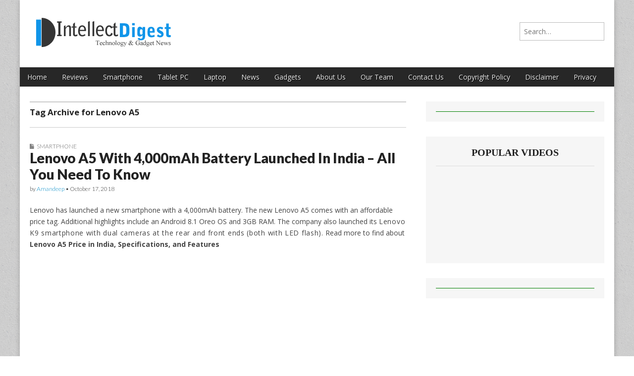

--- FILE ---
content_type: text/html; charset=UTF-8
request_url: https://www.intellectdigest.in/tag/lenovo-a5/
body_size: 13796
content:
<!DOCTYPE html>
<!--[if lt IE 7]><html class="no-js lt-ie9 lt-ie8 lt-ie7" lang="en-US"><![endif]-->
<!--[if IE 7]><html class="no-js lt-ie9 lt-ie8" lang="en-US"><![endif]-->
<!--[if IE 8]><html class="no-js lt-ie9" lang="en-US"><![endif]-->
<!--[if gt IE 8]><!--><html class="no-js" lang="en-US"><!--<![endif]-->
<head><meta charset="UTF-8" /><script>if(navigator.userAgent.match(/MSIE|Internet Explorer/i)||navigator.userAgent.match(/Trident\/7\..*?rv:11/i)){var href=document.location.href;if(!href.match(/[?&]nowprocket/)){if(href.indexOf("?")==-1){if(href.indexOf("#")==-1){document.location.href=href+"?nowprocket=1"}else{document.location.href=href.replace("#","?nowprocket=1#")}}else{if(href.indexOf("#")==-1){document.location.href=href+"&nowprocket=1"}else{document.location.href=href.replace("#","&nowprocket=1#")}}}}</script><script>(()=>{class RocketLazyLoadScripts{constructor(){this.v="1.2.6",this.triggerEvents=["keydown","mousedown","mousemove","touchmove","touchstart","touchend","wheel"],this.userEventHandler=this.t.bind(this),this.touchStartHandler=this.i.bind(this),this.touchMoveHandler=this.o.bind(this),this.touchEndHandler=this.h.bind(this),this.clickHandler=this.u.bind(this),this.interceptedClicks=[],this.interceptedClickListeners=[],this.l(this),window.addEventListener("pageshow",(t=>{this.persisted=t.persisted,this.everythingLoaded&&this.m()})),this.CSPIssue=sessionStorage.getItem("rocketCSPIssue"),document.addEventListener("securitypolicyviolation",(t=>{this.CSPIssue||"script-src-elem"!==t.violatedDirective||"data"!==t.blockedURI||(this.CSPIssue=!0,sessionStorage.setItem("rocketCSPIssue",!0))})),document.addEventListener("DOMContentLoaded",(()=>{this.k()})),this.delayedScripts={normal:[],async:[],defer:[]},this.trash=[],this.allJQueries=[]}p(t){document.hidden?t.t():(this.triggerEvents.forEach((e=>window.addEventListener(e,t.userEventHandler,{passive:!0}))),window.addEventListener("touchstart",t.touchStartHandler,{passive:!0}),window.addEventListener("mousedown",t.touchStartHandler),document.addEventListener("visibilitychange",t.userEventHandler))}_(){this.triggerEvents.forEach((t=>window.removeEventListener(t,this.userEventHandler,{passive:!0}))),document.removeEventListener("visibilitychange",this.userEventHandler)}i(t){"HTML"!==t.target.tagName&&(window.addEventListener("touchend",this.touchEndHandler),window.addEventListener("mouseup",this.touchEndHandler),window.addEventListener("touchmove",this.touchMoveHandler,{passive:!0}),window.addEventListener("mousemove",this.touchMoveHandler),t.target.addEventListener("click",this.clickHandler),this.L(t.target,!0),this.S(t.target,"onclick","rocket-onclick"),this.C())}o(t){window.removeEventListener("touchend",this.touchEndHandler),window.removeEventListener("mouseup",this.touchEndHandler),window.removeEventListener("touchmove",this.touchMoveHandler,{passive:!0}),window.removeEventListener("mousemove",this.touchMoveHandler),t.target.removeEventListener("click",this.clickHandler),this.L(t.target,!1),this.S(t.target,"rocket-onclick","onclick"),this.M()}h(){window.removeEventListener("touchend",this.touchEndHandler),window.removeEventListener("mouseup",this.touchEndHandler),window.removeEventListener("touchmove",this.touchMoveHandler,{passive:!0}),window.removeEventListener("mousemove",this.touchMoveHandler)}u(t){t.target.removeEventListener("click",this.clickHandler),this.L(t.target,!1),this.S(t.target,"rocket-onclick","onclick"),this.interceptedClicks.push(t),t.preventDefault(),t.stopPropagation(),t.stopImmediatePropagation(),this.M()}O(){window.removeEventListener("touchstart",this.touchStartHandler,{passive:!0}),window.removeEventListener("mousedown",this.touchStartHandler),this.interceptedClicks.forEach((t=>{t.target.dispatchEvent(new MouseEvent("click",{view:t.view,bubbles:!0,cancelable:!0}))}))}l(t){EventTarget.prototype.addEventListenerWPRocketBase=EventTarget.prototype.addEventListener,EventTarget.prototype.addEventListener=function(e,i,o){"click"!==e||t.windowLoaded||i===t.clickHandler||t.interceptedClickListeners.push({target:this,func:i,options:o}),(this||window).addEventListenerWPRocketBase(e,i,o)}}L(t,e){this.interceptedClickListeners.forEach((i=>{i.target===t&&(e?t.removeEventListener("click",i.func,i.options):t.addEventListener("click",i.func,i.options))})),t.parentNode!==document.documentElement&&this.L(t.parentNode,e)}D(){return new Promise((t=>{this.P?this.M=t:t()}))}C(){this.P=!0}M(){this.P=!1}S(t,e,i){t.hasAttribute&&t.hasAttribute(e)&&(event.target.setAttribute(i,event.target.getAttribute(e)),event.target.removeAttribute(e))}t(){this._(this),"loading"===document.readyState?document.addEventListener("DOMContentLoaded",this.R.bind(this)):this.R()}k(){let t=[];document.querySelectorAll("script[type=rocketlazyloadscript][data-rocket-src]").forEach((e=>{let i=e.getAttribute("data-rocket-src");if(i&&!i.startsWith("data:")){0===i.indexOf("//")&&(i=location.protocol+i);try{const o=new URL(i).origin;o!==location.origin&&t.push({src:o,crossOrigin:e.crossOrigin||"module"===e.getAttribute("data-rocket-type")})}catch(t){}}})),t=[...new Map(t.map((t=>[JSON.stringify(t),t]))).values()],this.T(t,"preconnect")}async R(){this.lastBreath=Date.now(),this.j(this),this.F(this),this.I(),this.W(),this.q(),await this.A(this.delayedScripts.normal),await this.A(this.delayedScripts.defer),await this.A(this.delayedScripts.async);try{await this.U(),await this.H(this),await this.J()}catch(t){console.error(t)}window.dispatchEvent(new Event("rocket-allScriptsLoaded")),this.everythingLoaded=!0,this.D().then((()=>{this.O()})),this.N()}W(){document.querySelectorAll("script[type=rocketlazyloadscript]").forEach((t=>{t.hasAttribute("data-rocket-src")?t.hasAttribute("async")&&!1!==t.async?this.delayedScripts.async.push(t):t.hasAttribute("defer")&&!1!==t.defer||"module"===t.getAttribute("data-rocket-type")?this.delayedScripts.defer.push(t):this.delayedScripts.normal.push(t):this.delayedScripts.normal.push(t)}))}async B(t){if(await this.G(),!0!==t.noModule||!("noModule"in HTMLScriptElement.prototype))return new Promise((e=>{let i;function o(){(i||t).setAttribute("data-rocket-status","executed"),e()}try{if(navigator.userAgent.indexOf("Firefox/")>0||""===navigator.vendor||this.CSPIssue)i=document.createElement("script"),[...t.attributes].forEach((t=>{let e=t.nodeName;"type"!==e&&("data-rocket-type"===e&&(e="type"),"data-rocket-src"===e&&(e="src"),i.setAttribute(e,t.nodeValue))})),t.text&&(i.text=t.text),i.hasAttribute("src")?(i.addEventListener("load",o),i.addEventListener("error",(function(){i.setAttribute("data-rocket-status","failed-network"),e()})),setTimeout((()=>{i.isConnected||e()}),1)):(i.text=t.text,o()),t.parentNode.replaceChild(i,t);else{const i=t.getAttribute("data-rocket-type"),s=t.getAttribute("data-rocket-src");i?(t.type=i,t.removeAttribute("data-rocket-type")):t.removeAttribute("type"),t.addEventListener("load",o),t.addEventListener("error",(i=>{this.CSPIssue&&i.target.src.startsWith("data:")?(console.log("WPRocket: data-uri blocked by CSP -> fallback"),t.removeAttribute("src"),this.B(t).then(e)):(t.setAttribute("data-rocket-status","failed-network"),e())})),s?(t.removeAttribute("data-rocket-src"),t.src=s):t.src="data:text/javascript;base64,"+window.btoa(unescape(encodeURIComponent(t.text)))}}catch(i){t.setAttribute("data-rocket-status","failed-transform"),e()}}));t.setAttribute("data-rocket-status","skipped")}async A(t){const e=t.shift();return e&&e.isConnected?(await this.B(e),this.A(t)):Promise.resolve()}q(){this.T([...this.delayedScripts.normal,...this.delayedScripts.defer,...this.delayedScripts.async],"preload")}T(t,e){var i=document.createDocumentFragment();t.forEach((t=>{const o=t.getAttribute&&t.getAttribute("data-rocket-src")||t.src;if(o&&!o.startsWith("data:")){const s=document.createElement("link");s.href=o,s.rel=e,"preconnect"!==e&&(s.as="script"),t.getAttribute&&"module"===t.getAttribute("data-rocket-type")&&(s.crossOrigin=!0),t.crossOrigin&&(s.crossOrigin=t.crossOrigin),t.integrity&&(s.integrity=t.integrity),i.appendChild(s),this.trash.push(s)}})),document.head.appendChild(i)}j(t){let e={};function i(i,o){return e[o].eventsToRewrite.indexOf(i)>=0&&!t.everythingLoaded?"rocket-"+i:i}function o(t,o){!function(t){e[t]||(e[t]={originalFunctions:{add:t.addEventListener,remove:t.removeEventListener},eventsToRewrite:[]},t.addEventListener=function(){arguments[0]=i(arguments[0],t),e[t].originalFunctions.add.apply(t,arguments)},t.removeEventListener=function(){arguments[0]=i(arguments[0],t),e[t].originalFunctions.remove.apply(t,arguments)})}(t),e[t].eventsToRewrite.push(o)}function s(e,i){let o=e[i];e[i]=null,Object.defineProperty(e,i,{get:()=>o||function(){},set(s){t.everythingLoaded?o=s:e["rocket"+i]=o=s}})}o(document,"DOMContentLoaded"),o(window,"DOMContentLoaded"),o(window,"load"),o(window,"pageshow"),o(document,"readystatechange"),s(document,"onreadystatechange"),s(window,"onload"),s(window,"onpageshow");try{Object.defineProperty(document,"readyState",{get:()=>t.rocketReadyState,set(e){t.rocketReadyState=e},configurable:!0}),document.readyState="loading"}catch(t){console.log("WPRocket DJE readyState conflict, bypassing")}}F(t){let e;function i(e){return t.everythingLoaded?e:e.split(" ").map((t=>"load"===t||0===t.indexOf("load.")?"rocket-jquery-load":t)).join(" ")}function o(o){function s(t){const e=o.fn[t];o.fn[t]=o.fn.init.prototype[t]=function(){return this[0]===window&&("string"==typeof arguments[0]||arguments[0]instanceof String?arguments[0]=i(arguments[0]):"object"==typeof arguments[0]&&Object.keys(arguments[0]).forEach((t=>{const e=arguments[0][t];delete arguments[0][t],arguments[0][i(t)]=e}))),e.apply(this,arguments),this}}o&&o.fn&&!t.allJQueries.includes(o)&&(o.fn.ready=o.fn.init.prototype.ready=function(e){return t.domReadyFired?e.bind(document)(o):document.addEventListener("rocket-DOMContentLoaded",(()=>e.bind(document)(o))),o([])},s("on"),s("one"),t.allJQueries.push(o)),e=o}o(window.jQuery),Object.defineProperty(window,"jQuery",{get:()=>e,set(t){o(t)}})}async H(t){const e=document.querySelector("script[data-webpack]");e&&(await async function(){return new Promise((t=>{e.addEventListener("load",t),e.addEventListener("error",t)}))}(),await t.K(),await t.H(t))}async U(){this.domReadyFired=!0;try{document.readyState="interactive"}catch(t){}await this.G(),document.dispatchEvent(new Event("rocket-readystatechange")),await this.G(),document.rocketonreadystatechange&&document.rocketonreadystatechange(),await this.G(),document.dispatchEvent(new Event("rocket-DOMContentLoaded")),await this.G(),window.dispatchEvent(new Event("rocket-DOMContentLoaded"))}async J(){try{document.readyState="complete"}catch(t){}await this.G(),document.dispatchEvent(new Event("rocket-readystatechange")),await this.G(),document.rocketonreadystatechange&&document.rocketonreadystatechange(),await this.G(),window.dispatchEvent(new Event("rocket-load")),await this.G(),window.rocketonload&&window.rocketonload(),await this.G(),this.allJQueries.forEach((t=>t(window).trigger("rocket-jquery-load"))),await this.G();const t=new Event("rocket-pageshow");t.persisted=this.persisted,window.dispatchEvent(t),await this.G(),window.rocketonpageshow&&window.rocketonpageshow({persisted:this.persisted}),this.windowLoaded=!0}m(){document.onreadystatechange&&document.onreadystatechange(),window.onload&&window.onload(),window.onpageshow&&window.onpageshow({persisted:this.persisted})}I(){const t=new Map;document.write=document.writeln=function(e){const i=document.currentScript;i||console.error("WPRocket unable to document.write this: "+e);const o=document.createRange(),s=i.parentElement;let n=t.get(i);void 0===n&&(n=i.nextSibling,t.set(i,n));const c=document.createDocumentFragment();o.setStart(c,0),c.appendChild(o.createContextualFragment(e)),s.insertBefore(c,n)}}async G(){Date.now()-this.lastBreath>45&&(await this.K(),this.lastBreath=Date.now())}async K(){return document.hidden?new Promise((t=>setTimeout(t))):new Promise((t=>requestAnimationFrame(t)))}N(){this.trash.forEach((t=>t.remove()))}static run(){const t=new RocketLazyLoadScripts;t.p(t)}}RocketLazyLoadScripts.run()})();</script>

<meta http-equiv="X-UA-Compatible" content="IE=edge,chrome=1">
<meta name="viewport" content="width=device-width, initial-scale=1.0">
<title>Lenovo A5 Archives - Intellect Digest India</title><link rel="preload" data-rocket-preload as="style" href="https://fonts.googleapis.com/css?family=Open%20Sans%3A400%2C700%7CArvo%3A900%7CQuattrocento%7CRaleway%3A100%7CLato%3A900%7CLato%3A300&#038;display=swap" /><link rel="stylesheet" href="https://fonts.googleapis.com/css?family=Open%20Sans%3A400%2C700%7CArvo%3A900%7CQuattrocento%7CRaleway%3A100%7CLato%3A900%7CLato%3A300&#038;display=swap" media="print" onload="this.media='all'" /><noscript><link rel="stylesheet" href="https://fonts.googleapis.com/css?family=Open%20Sans%3A400%2C700%7CArvo%3A900%7CQuattrocento%7CRaleway%3A100%7CLato%3A900%7CLato%3A300&#038;display=swap" /></noscript>
<link rel="profile" href="https://gmpg.org/xfn/11" />
<link rel="pingback" href="https://www.intellectdigest.in/xmlrpc.php" />
<!--[if IE]><script src="http://html5shiv.googlecode.com/svn/trunk/html5.js"></script><![endif]-->
<meta name='robots' content='noindex, follow' />

	<!-- This site is optimized with the Yoast SEO plugin v23.8 - https://yoast.com/wordpress/plugins/seo/ -->
	<meta property="og:locale" content="en_US" />
	<meta property="og:type" content="article" />
	<meta property="og:title" content="Lenovo A5 Archives - Intellect Digest India" />
	<meta property="og:url" content="https://www.intellectdigest.in/tag/lenovo-a5/" />
	<meta property="og:site_name" content="Intellect Digest India" />
	<script type="application/ld+json" class="yoast-schema-graph">{"@context":"https://schema.org","@graph":[{"@type":"CollectionPage","@id":"https://www.intellectdigest.in/tag/lenovo-a5/","url":"https://www.intellectdigest.in/tag/lenovo-a5/","name":"Lenovo A5 Archives - Intellect Digest India","isPartOf":{"@id":"https://www.intellectdigest.in/#website"},"primaryImageOfPage":{"@id":"https://www.intellectdigest.in/tag/lenovo-a5/#primaryimage"},"image":{"@id":"https://www.intellectdigest.in/tag/lenovo-a5/#primaryimage"},"thumbnailUrl":"https://www.intellectdigest.in/wp-content/uploads/2018/10/17_10_2018-lenovo-k9-launch_18544206.jpg","breadcrumb":{"@id":"https://www.intellectdigest.in/tag/lenovo-a5/#breadcrumb"},"inLanguage":"en-US"},{"@type":"ImageObject","inLanguage":"en-US","@id":"https://www.intellectdigest.in/tag/lenovo-a5/#primaryimage","url":"https://www.intellectdigest.in/wp-content/uploads/2018/10/17_10_2018-lenovo-k9-launch_18544206.jpg","contentUrl":"https://www.intellectdigest.in/wp-content/uploads/2018/10/17_10_2018-lenovo-k9-launch_18544206.jpg","width":720,"height":405,"caption":"Lenovo A5"},{"@type":"BreadcrumbList","@id":"https://www.intellectdigest.in/tag/lenovo-a5/#breadcrumb","itemListElement":[{"@type":"ListItem","position":1,"name":"Home","item":"https://www.intellectdigest.in/"},{"@type":"ListItem","position":2,"name":"Lenovo A5"}]},{"@type":"WebSite","@id":"https://www.intellectdigest.in/#website","url":"https://www.intellectdigest.in/","name":"Intellect Digest India","description":"","potentialAction":[{"@type":"SearchAction","target":{"@type":"EntryPoint","urlTemplate":"https://www.intellectdigest.in/?s={search_term_string}"},"query-input":{"@type":"PropertyValueSpecification","valueRequired":true,"valueName":"search_term_string"}}],"inLanguage":"en-US"}]}</script>
	<!-- / Yoast SEO plugin. -->


<link rel='dns-prefetch' href='//www.googletagmanager.com' />
<link rel='dns-prefetch' href='//fonts.googleapis.com' />
<link rel='dns-prefetch' href='//netdna.bootstrapcdn.com' />
<link href='https://fonts.gstatic.com' crossorigin rel='preconnect' />
<link rel="alternate" type="application/rss+xml" title="Intellect Digest India &raquo; Feed" href="https://www.intellectdigest.in/feed/" />
<link rel="alternate" type="application/rss+xml" title="Intellect Digest India &raquo; Comments Feed" href="https://www.intellectdigest.in/comments/feed/" />
<link rel="alternate" type="application/rss+xml" title="Intellect Digest India &raquo; Lenovo A5 Tag Feed" href="https://www.intellectdigest.in/tag/lenovo-a5/feed/" />
<style id='wp-emoji-styles-inline-css' type='text/css'>

	img.wp-smiley, img.emoji {
		display: inline !important;
		border: none !important;
		box-shadow: none !important;
		height: 1em !important;
		width: 1em !important;
		margin: 0 0.07em !important;
		vertical-align: -0.1em !important;
		background: none !important;
		padding: 0 !important;
	}
</style>
<link rel='stylesheet' id='wp-block-library-css' href='https://www.intellectdigest.in/wp-includes/css/dist/block-library/style.min.css?ver=6.6.4' type='text/css' media='all' />
<style id='classic-theme-styles-inline-css' type='text/css'>
/*! This file is auto-generated */
.wp-block-button__link{color:#fff;background-color:#32373c;border-radius:9999px;box-shadow:none;text-decoration:none;padding:calc(.667em + 2px) calc(1.333em + 2px);font-size:1.125em}.wp-block-file__button{background:#32373c;color:#fff;text-decoration:none}
</style>
<style id='global-styles-inline-css' type='text/css'>
:root{--wp--preset--aspect-ratio--square: 1;--wp--preset--aspect-ratio--4-3: 4/3;--wp--preset--aspect-ratio--3-4: 3/4;--wp--preset--aspect-ratio--3-2: 3/2;--wp--preset--aspect-ratio--2-3: 2/3;--wp--preset--aspect-ratio--16-9: 16/9;--wp--preset--aspect-ratio--9-16: 9/16;--wp--preset--color--black: #000000;--wp--preset--color--cyan-bluish-gray: #abb8c3;--wp--preset--color--white: #ffffff;--wp--preset--color--pale-pink: #f78da7;--wp--preset--color--vivid-red: #cf2e2e;--wp--preset--color--luminous-vivid-orange: #ff6900;--wp--preset--color--luminous-vivid-amber: #fcb900;--wp--preset--color--light-green-cyan: #7bdcb5;--wp--preset--color--vivid-green-cyan: #00d084;--wp--preset--color--pale-cyan-blue: #8ed1fc;--wp--preset--color--vivid-cyan-blue: #0693e3;--wp--preset--color--vivid-purple: #9b51e0;--wp--preset--gradient--vivid-cyan-blue-to-vivid-purple: linear-gradient(135deg,rgba(6,147,227,1) 0%,rgb(155,81,224) 100%);--wp--preset--gradient--light-green-cyan-to-vivid-green-cyan: linear-gradient(135deg,rgb(122,220,180) 0%,rgb(0,208,130) 100%);--wp--preset--gradient--luminous-vivid-amber-to-luminous-vivid-orange: linear-gradient(135deg,rgba(252,185,0,1) 0%,rgba(255,105,0,1) 100%);--wp--preset--gradient--luminous-vivid-orange-to-vivid-red: linear-gradient(135deg,rgba(255,105,0,1) 0%,rgb(207,46,46) 100%);--wp--preset--gradient--very-light-gray-to-cyan-bluish-gray: linear-gradient(135deg,rgb(238,238,238) 0%,rgb(169,184,195) 100%);--wp--preset--gradient--cool-to-warm-spectrum: linear-gradient(135deg,rgb(74,234,220) 0%,rgb(151,120,209) 20%,rgb(207,42,186) 40%,rgb(238,44,130) 60%,rgb(251,105,98) 80%,rgb(254,248,76) 100%);--wp--preset--gradient--blush-light-purple: linear-gradient(135deg,rgb(255,206,236) 0%,rgb(152,150,240) 100%);--wp--preset--gradient--blush-bordeaux: linear-gradient(135deg,rgb(254,205,165) 0%,rgb(254,45,45) 50%,rgb(107,0,62) 100%);--wp--preset--gradient--luminous-dusk: linear-gradient(135deg,rgb(255,203,112) 0%,rgb(199,81,192) 50%,rgb(65,88,208) 100%);--wp--preset--gradient--pale-ocean: linear-gradient(135deg,rgb(255,245,203) 0%,rgb(182,227,212) 50%,rgb(51,167,181) 100%);--wp--preset--gradient--electric-grass: linear-gradient(135deg,rgb(202,248,128) 0%,rgb(113,206,126) 100%);--wp--preset--gradient--midnight: linear-gradient(135deg,rgb(2,3,129) 0%,rgb(40,116,252) 100%);--wp--preset--font-size--small: 13px;--wp--preset--font-size--medium: 20px;--wp--preset--font-size--large: 36px;--wp--preset--font-size--x-large: 42px;--wp--preset--spacing--20: 0.44rem;--wp--preset--spacing--30: 0.67rem;--wp--preset--spacing--40: 1rem;--wp--preset--spacing--50: 1.5rem;--wp--preset--spacing--60: 2.25rem;--wp--preset--spacing--70: 3.38rem;--wp--preset--spacing--80: 5.06rem;--wp--preset--shadow--natural: 6px 6px 9px rgba(0, 0, 0, 0.2);--wp--preset--shadow--deep: 12px 12px 50px rgba(0, 0, 0, 0.4);--wp--preset--shadow--sharp: 6px 6px 0px rgba(0, 0, 0, 0.2);--wp--preset--shadow--outlined: 6px 6px 0px -3px rgba(255, 255, 255, 1), 6px 6px rgba(0, 0, 0, 1);--wp--preset--shadow--crisp: 6px 6px 0px rgba(0, 0, 0, 1);}:where(.is-layout-flex){gap: 0.5em;}:where(.is-layout-grid){gap: 0.5em;}body .is-layout-flex{display: flex;}.is-layout-flex{flex-wrap: wrap;align-items: center;}.is-layout-flex > :is(*, div){margin: 0;}body .is-layout-grid{display: grid;}.is-layout-grid > :is(*, div){margin: 0;}:where(.wp-block-columns.is-layout-flex){gap: 2em;}:where(.wp-block-columns.is-layout-grid){gap: 2em;}:where(.wp-block-post-template.is-layout-flex){gap: 1.25em;}:where(.wp-block-post-template.is-layout-grid){gap: 1.25em;}.has-black-color{color: var(--wp--preset--color--black) !important;}.has-cyan-bluish-gray-color{color: var(--wp--preset--color--cyan-bluish-gray) !important;}.has-white-color{color: var(--wp--preset--color--white) !important;}.has-pale-pink-color{color: var(--wp--preset--color--pale-pink) !important;}.has-vivid-red-color{color: var(--wp--preset--color--vivid-red) !important;}.has-luminous-vivid-orange-color{color: var(--wp--preset--color--luminous-vivid-orange) !important;}.has-luminous-vivid-amber-color{color: var(--wp--preset--color--luminous-vivid-amber) !important;}.has-light-green-cyan-color{color: var(--wp--preset--color--light-green-cyan) !important;}.has-vivid-green-cyan-color{color: var(--wp--preset--color--vivid-green-cyan) !important;}.has-pale-cyan-blue-color{color: var(--wp--preset--color--pale-cyan-blue) !important;}.has-vivid-cyan-blue-color{color: var(--wp--preset--color--vivid-cyan-blue) !important;}.has-vivid-purple-color{color: var(--wp--preset--color--vivid-purple) !important;}.has-black-background-color{background-color: var(--wp--preset--color--black) !important;}.has-cyan-bluish-gray-background-color{background-color: var(--wp--preset--color--cyan-bluish-gray) !important;}.has-white-background-color{background-color: var(--wp--preset--color--white) !important;}.has-pale-pink-background-color{background-color: var(--wp--preset--color--pale-pink) !important;}.has-vivid-red-background-color{background-color: var(--wp--preset--color--vivid-red) !important;}.has-luminous-vivid-orange-background-color{background-color: var(--wp--preset--color--luminous-vivid-orange) !important;}.has-luminous-vivid-amber-background-color{background-color: var(--wp--preset--color--luminous-vivid-amber) !important;}.has-light-green-cyan-background-color{background-color: var(--wp--preset--color--light-green-cyan) !important;}.has-vivid-green-cyan-background-color{background-color: var(--wp--preset--color--vivid-green-cyan) !important;}.has-pale-cyan-blue-background-color{background-color: var(--wp--preset--color--pale-cyan-blue) !important;}.has-vivid-cyan-blue-background-color{background-color: var(--wp--preset--color--vivid-cyan-blue) !important;}.has-vivid-purple-background-color{background-color: var(--wp--preset--color--vivid-purple) !important;}.has-black-border-color{border-color: var(--wp--preset--color--black) !important;}.has-cyan-bluish-gray-border-color{border-color: var(--wp--preset--color--cyan-bluish-gray) !important;}.has-white-border-color{border-color: var(--wp--preset--color--white) !important;}.has-pale-pink-border-color{border-color: var(--wp--preset--color--pale-pink) !important;}.has-vivid-red-border-color{border-color: var(--wp--preset--color--vivid-red) !important;}.has-luminous-vivid-orange-border-color{border-color: var(--wp--preset--color--luminous-vivid-orange) !important;}.has-luminous-vivid-amber-border-color{border-color: var(--wp--preset--color--luminous-vivid-amber) !important;}.has-light-green-cyan-border-color{border-color: var(--wp--preset--color--light-green-cyan) !important;}.has-vivid-green-cyan-border-color{border-color: var(--wp--preset--color--vivid-green-cyan) !important;}.has-pale-cyan-blue-border-color{border-color: var(--wp--preset--color--pale-cyan-blue) !important;}.has-vivid-cyan-blue-border-color{border-color: var(--wp--preset--color--vivid-cyan-blue) !important;}.has-vivid-purple-border-color{border-color: var(--wp--preset--color--vivid-purple) !important;}.has-vivid-cyan-blue-to-vivid-purple-gradient-background{background: var(--wp--preset--gradient--vivid-cyan-blue-to-vivid-purple) !important;}.has-light-green-cyan-to-vivid-green-cyan-gradient-background{background: var(--wp--preset--gradient--light-green-cyan-to-vivid-green-cyan) !important;}.has-luminous-vivid-amber-to-luminous-vivid-orange-gradient-background{background: var(--wp--preset--gradient--luminous-vivid-amber-to-luminous-vivid-orange) !important;}.has-luminous-vivid-orange-to-vivid-red-gradient-background{background: var(--wp--preset--gradient--luminous-vivid-orange-to-vivid-red) !important;}.has-very-light-gray-to-cyan-bluish-gray-gradient-background{background: var(--wp--preset--gradient--very-light-gray-to-cyan-bluish-gray) !important;}.has-cool-to-warm-spectrum-gradient-background{background: var(--wp--preset--gradient--cool-to-warm-spectrum) !important;}.has-blush-light-purple-gradient-background{background: var(--wp--preset--gradient--blush-light-purple) !important;}.has-blush-bordeaux-gradient-background{background: var(--wp--preset--gradient--blush-bordeaux) !important;}.has-luminous-dusk-gradient-background{background: var(--wp--preset--gradient--luminous-dusk) !important;}.has-pale-ocean-gradient-background{background: var(--wp--preset--gradient--pale-ocean) !important;}.has-electric-grass-gradient-background{background: var(--wp--preset--gradient--electric-grass) !important;}.has-midnight-gradient-background{background: var(--wp--preset--gradient--midnight) !important;}.has-small-font-size{font-size: var(--wp--preset--font-size--small) !important;}.has-medium-font-size{font-size: var(--wp--preset--font-size--medium) !important;}.has-large-font-size{font-size: var(--wp--preset--font-size--large) !important;}.has-x-large-font-size{font-size: var(--wp--preset--font-size--x-large) !important;}
:where(.wp-block-post-template.is-layout-flex){gap: 1.25em;}:where(.wp-block-post-template.is-layout-grid){gap: 1.25em;}
:where(.wp-block-columns.is-layout-flex){gap: 2em;}:where(.wp-block-columns.is-layout-grid){gap: 2em;}
:root :where(.wp-block-pullquote){font-size: 1.5em;line-height: 1.6;}
</style>
<link rel='stylesheet' id='dashicons-css' href='https://www.intellectdigest.in/wp-includes/css/dashicons.min.css?ver=6.6.4' type='text/css' media='all' />
<link rel='stylesheet' id='thickbox-css' href='https://www.intellectdigest.in/wp-includes/js/thickbox/thickbox.css?ver=6.6.4' type='text/css' media='all' />
<link rel='stylesheet' id='auto-thickbox-css' href='https://www.intellectdigest.in/wp-content/plugins/auto-thickbox/css/styles-pre39.css?ver=20140420' type='text/css' media='all' />

<link rel='stylesheet' id='theme_stylesheet-css' href='https://www.intellectdigest.in/wp-content/themes/magazine-premium/style.css?ver=6.6.4' type='text/css' media='all' />
<link rel='stylesheet' id='font_awesome-css' href="https://netdna.bootstrapcdn.com/font-awesome/3.2.1/css/font-awesome.css" type='text/css' media='all' />
<script type="rocketlazyloadscript" data-rocket-type="text/javascript" data-rocket-src="https://www.intellectdigest.in/wp-includes/js/jquery/jquery.min.js?ver=3.7.1" id="jquery-core-js"></script>
<script type="rocketlazyloadscript" data-rocket-type="text/javascript" data-rocket-src="https://www.intellectdigest.in/wp-includes/js/jquery/jquery-migrate.min.js?ver=3.4.1" id="jquery-migrate-js"></script>

<!-- Google tag (gtag.js) snippet added by Site Kit -->

<!-- Google Analytics snippet added by Site Kit -->
<script type="rocketlazyloadscript" data-rocket-type="text/javascript" data-rocket-src="https://www.googletagmanager.com/gtag/js?id=GT-W6K532W" id="google_gtagjs-js" async></script>
<script type="rocketlazyloadscript" data-rocket-type="text/javascript" id="google_gtagjs-js-after">
/* <![CDATA[ */
window.dataLayer = window.dataLayer || [];function gtag(){dataLayer.push(arguments);}
gtag("set","linker",{"domains":["www.intellectdigest.in"]});
gtag("js", new Date());
gtag("set", "developer_id.dZTNiMT", true);
gtag("config", "GT-W6K532W");
/* ]]> */
</script>

<!-- End Google tag (gtag.js) snippet added by Site Kit -->
<link rel="https://api.w.org/" href="https://www.intellectdigest.in/wp-json/" /><link rel="alternate" title="JSON" type="application/json" href="https://www.intellectdigest.in/wp-json/wp/v2/tags/1308" /><link rel="EditURI" type="application/rsd+xml" title="RSD" href="https://www.intellectdigest.in/xmlrpc.php?rsd" />
<meta name="generator" content="WordPress 6.6.4" />
<script type="rocketlazyloadscript" data-rocket-type="text/javascript">var ajaxurl = "https://www.intellectdigest.in/wp-admin/admin-ajax.php";</script><meta name="generator" content="Site Kit by Google 1.139.0" />
<script type="rocketlazyloadscript" data-rocket-type='text/javascript'>
/* <![CDATA[ */
var thickboxL10n = {"next":"Next &gt;","prev":"&lt; Prev","image":"Image","of":"of","close":"Close","loadingAnimation":"https:\/\/www.intellectdigest.in\/wp-content\/plugins\/auto-thickbox\/images\/loadingAnimation.gif"};
try{convertEntities(thickboxL10n);}catch(e){};;
/* ]]> */
</script>
<style>
body { color: #444444; font-family: Open Sans, sans-serif; font-weight: normal; font-size: 14px; }
#page { background-color: #ffffff; }
h1, h2, h3, h4, h5, h6, h1 a, h2 a, h3 a, h4 a, h5 a, h6 a { color: #222222; font-family: Arvo;  font-weight: 900 }
#site-title a,#site-description{color:#333 !important}
#site-title a { font-family: Quattrocento, serif; font-weight: normal; font-size: 48px; }
#site-description { font-family: Raleway, cursive; font-weight: normal; font-size: 16px; }
#site-navigation, #site-sub-navigation { font-family: ; font-weight: normal; }
#site-navigation { font-size: px; background-color: #272727; }
#site-navigation li:hover, #site-navigation ul ul { background-color: #111111; }
#site-navigation li a { color: #eeeeee; }
#site-navigation li a:hover { color: #eeeeee; }
#site-sub-navigation { font-size: px; }
a, .entry-meta a, .format-link .entry-title a { color: #0089C4; }
a:hover, .entry-meta a:hover, .format-link .entry-title a:hover { color: #222222; }
.more-link, #posts-pagination a, input[type="submit"], .comment-reply-link, .more-link:hover, #posts-pagination a:hover, input[type="submit"]:hover, .comment-reply-link:hover { color: #ffffff; background-color: #444444; }
.widget { background-color: #F6F6F6; }
.entry-title, .entry-title a { font-family: Lato, sans-serif;  font-weight: 900; font-size: 28px; }
.entry-meta, .entry-meta a { font-family: Lato;  font-weight: 300; font-size: 12px; }
.post-category, .post-category a, .post-format, .post-format a { font-family: Lato;  font-weight: 300; font-size: 12px; }
</style>
	<style type="text/css" id="custom-background-css">
body.custom-background { background-image: url("https://www.intellectdigest.in/wp-content/themes/magazine-premium/library/images/solid.png"); background-position: left top; background-size: auto; background-repeat: repeat; background-attachment: fixed; }
</style>
	<link rel="icon" href="https://www.intellectdigest.in/wp-content/uploads/2015/09/cropped-460x460-square-32x32.png" sizes="32x32" />
<link rel="icon" href="https://www.intellectdigest.in/wp-content/uploads/2015/09/cropped-460x460-square-192x192.png" sizes="192x192" />
<link rel="apple-touch-icon" href="https://www.intellectdigest.in/wp-content/uploads/2015/09/cropped-460x460-square-180x180.png" />
<meta name="msapplication-TileImage" content="https://www.intellectdigest.in/wp-content/uploads/2015/09/cropped-460x460-square-270x270.png" />
<!--FBCode-->
<div id="fb-root"></div>
<script type="rocketlazyloadscript">(function(d, s, id) {
  var js, fjs = d.getElementsByTagName(s)[0];
  if (d.getElementById(id)) return;
  js = d.createElement(s); js.id = id;
  js.src = "//connect.facebook.net/en_US/sdk.js#xfbml=1&version=v2.4&appId=111290745591278";
  fjs.parentNode.insertBefore(js, fjs);
}(document, 'script', 'facebook-jssdk'));</script>
<!--FBCode-->
<!--Adsense Auto Ads Start-->	
<script type="rocketlazyloadscript" data-ad-client="ca-pub-4533011887610265" async data-rocket-src="https://pagead2.googlesyndication.com/pagead/js/adsbygoogle.js"></script>
<!--Adsense Auto Ads End-->
</head>

<body class="archive tag tag-lenovo-a5 tag-1308 custom-background">
	<div data-rocket-location-hash="f82d8a0cf6f4383a095fdd3bc62e5fc5" id="page" class="grid">
		<header data-rocket-location-hash="7440c6d9eb48bf09c029d805f30570fb" id="header" class="row" role="banner">
			<div data-rocket-location-hash="e6d2900640cb431aa84ec569d7fe4d93" class="c12">
				<div id="mobile-menu">
					<a href="#" class="left-menu"><i class="icon-reorder"></i></a>
					<a href="#"><i class="icon-search"></i></a>
				</div>
				<div id="drop-down-search"><form role="search" method="get" id="searchform" class="slide" action="https://www.intellectdigest.in/" >
    <label class="assistive-text" for="site-search">Search for:</label>
    <input type="search" placeholder="Search&hellip;" value="" name="s" id="site-search" />
    </form></div>

								<div class="title-logo-wrapper fl">
											<a href="https://www.intellectdigest.in" title="Intellect Digest India" id="site-logo"  rel="home"><img src="https://www.intellectdigest.in/wp-content/uploads/2016/09/FInal-logo.png" alt="Intellect Digest India" /></a>
										<div id="title-wrapper">
						<h1 id="site-title" class="remove"><a href="https://www.intellectdigest.in" title="Intellect Digest India" rel="home">Intellect Digest India</a></h1>
						<h2 id="site-description"></h2>					</div>
				</div>
									<div id="header-widgets" class="fl">
						<aside id="search-2" class="header-widget widget_search"><form role="search" method="get" id="searchform" class="slide" action="https://www.intellectdigest.in/" >
    <label class="assistive-text" for="site-search">Search for:</label>
    <input type="search" placeholder="Search&hellip;" value="" name="s" id="site-search" />
    </form></aside>					</div>
					
				<nav id="site-navigation" role="navigation">
					<h3 class="assistive-text">Main menu</h3>
					<a class="assistive-text" href="#primary" title="Skip to content">Skip to content</a>
					<div class="menu-main-menu-container"><ul id="menu-main-menu" class="menu"><li id="menu-item-10" class="menu-item menu-item-type-custom menu-item-object-custom menu-item-home menu-item-10"><a href="https://www.intellectdigest.in/">Home</a>
<li id="menu-item-5092" class="menu-item menu-item-type-custom menu-item-object-custom menu-item-5092"><a title="Gadget Reviews" href="https://www.intellectdigest.in/tag/review/">Reviews</a>
<li id="menu-item-550" class="menu-item menu-item-type-taxonomy menu-item-object-category menu-item-550"><a href="https://www.intellectdigest.in/category/technology/gadgets/smartphone/">Smartphone</a>
<li id="menu-item-551" class="menu-item menu-item-type-taxonomy menu-item-object-category menu-item-551"><a href="https://www.intellectdigest.in/category/technology/gadgets/tablet-pc/">Tablet PC</a>
<li id="menu-item-552" class="menu-item menu-item-type-taxonomy menu-item-object-category menu-item-552"><a href="https://www.intellectdigest.in/category/technology/gadgets/laptop/">Laptop</a>
<li id="menu-item-549" class="menu-item menu-item-type-taxonomy menu-item-object-category menu-item-549"><a href="https://www.intellectdigest.in/category/technology/news/">News</a>
<li id="menu-item-548" class="menu-item menu-item-type-taxonomy menu-item-object-category menu-item-548"><a href="https://www.intellectdigest.in/category/technology/gadgets/">Gadgets</a>
<li id="menu-item-57" class="menu-item menu-item-type-post_type menu-item-object-page menu-item-57"><a href="https://www.intellectdigest.in/about/">About Us</a>
<li id="menu-item-35712" class="menu-item menu-item-type-post_type menu-item-object-page menu-item-35712"><a href="https://www.intellectdigest.in/our-team/">Our Team</a>
<li id="menu-item-56" class="menu-item menu-item-type-post_type menu-item-object-page menu-item-56"><a href="https://www.intellectdigest.in/contact-us/">Contact Us</a>
<li id="menu-item-55" class="menu-item menu-item-type-post_type menu-item-object-page menu-item-55"><a href="https://www.intellectdigest.in/copyright-policy/">Copyright Policy</a>
<li id="menu-item-54" class="menu-item menu-item-type-post_type menu-item-object-page menu-item-54"><a href="https://www.intellectdigest.in/disclaimer/">Disclaimer</a>
<li id="menu-item-53" class="menu-item menu-item-type-post_type menu-item-object-page menu-item-53"><a href="https://www.intellectdigest.in/privacy/">Privacy</a>
</ul></div>				</nav><!-- #site-navigation -->

				<nav id="site-sub-navigation" role="navigation">
					<h3 class="assistive-text">Sub menu</h3>
									</nav><!-- #site-sub-navigation -->

			</div><!-- .c12 -->

		</header><!-- #header .row -->

		<div data-rocket-location-hash="59780cd7b6c84cfb74c9b2b8e91cbf4f" id="main">
			<div data-rocket-location-hash="78e2965a8b7b8b4dedb09d5cc8b6c41a" class="row">
				<div id="left-nav"></div>
				
	<section id="primary" class="c8" role="main">

					<header id="archive-header">
				<h1 class="page-title">
											Tag Archive for Lenovo A5									</h1>

				
				<h2 class="archive-meta"></h2>
			</header>

				<article id="post-39420" class="post-39420 post type-post status-publish format-standard has-post-thumbnail hentry category-smartphone tag-lenovo tag-lenovo-a5 tag-smartphone">
	    <header>
		<h3 class="post-category"><i class="icon-file"></i><a href="https://www.intellectdigest.in/category/technology/gadgets/smartphone/" rel="category tag">Smartphone</a></h3>
			<h1 class="entry-title">
					<a href="https://www.intellectdigest.in/lenovo-a5-39420/" title="" rel="bookmark">
					Lenovo A5 With 4,000mAh Battery Launched In India &#8211; All You Need To Know		</a>	</h1>

		<h2 class="entry-meta">
		by <a href="https://www.intellectdigest.in/author/amandeep/" title="Posts by Amandeep" rel="author">Amandeep</a>&nbsp;&bull;&nbsp;<time class="published updated" datetime="2018-10-17">October 17, 2018</time>	</h2>
	</header>
	    <div class="entry-content">
		    <p>Lenovo has launched a new smartphone with a 4,000mAh battery. The new Lenovo A5 comes with an affordable price tag. Additional highlights include an Android 8.1 Oreo OS and 3GB RAM. The company also launched its <span style="letter-spacing: 0.05em;">Lenovo K9 smartphone with dual cameras at the rear and front ends (both with LED flash). </span>Read more to find about <strong>Lenovo A5 Price in India, Specifications, and Features</strong></p>
<p><img fetchpriority="high" decoding="async" class="size-medium wp-image-39424 aligncenter" src="[data-uri]" alt="Lenovo A5" width="670" height="377" sizes="(max-width: 670px) 100vw, 670px" data-loading="lazy" data-src="https://www.intellectdigest.in/wp-content/uploads/2018/10/17_10_2018-lenovo-k9-launch_18544206-670x377.jpg" data-srcset="https://www.intellectdigest.in/wp-content/uploads/2018/10/17_10_2018-lenovo-k9-launch_18544206-670x377.jpg 670w, https://www.intellectdigest.in/wp-content/uploads/2018/10/17_10_2018-lenovo-k9-launch_18544206-560x315.jpg 560w, https://www.intellectdigest.in/wp-content/uploads/2018/10/17_10_2018-lenovo-k9-launch_18544206-260x146.jpg 260w, https://www.intellectdigest.in/wp-content/uploads/2018/10/17_10_2018-lenovo-k9-launch_18544206-160x90.jpg 160w, https://www.intellectdigest.in/wp-content/uploads/2018/10/17_10_2018-lenovo-k9-launch_18544206.jpg 720w" /></p>
<p class="more-link-p"><a class="more-link" href="https://www.intellectdigest.in/lenovo-a5-39420/">Read more →</a></p>
	    </div><!-- .entry-content -->

	    	</article><!-- #post-39420 -->
	</section><!-- #primary.c8 -->

	<div id="secondary" class="c4 end" role="complementary">
		<aside id="text-12" class="widget widget_text">			<div class="textwidget"><script type="rocketlazyloadscript" async data-rocket-src="https://pagead2.googlesyndication.com/pagead/js/adsbygoogle.js"></script>
<!-- ID_Sidebar_Responsive_Ad -->
<ins class="adsbygoogle"
     style="display:block"
     data-ad-client="ca-pub-4533011887610265"
     data-ad-slot="8996704457"
     data-ad-format="auto"
     data-full-width-responsive="true"></ins>
<script type="rocketlazyloadscript">
     (adsbygoogle = window.adsbygoogle || []).push({});
</script></div>
		</aside><aside id="text-14" class="widget widget_text"><h3 class="widget-title">Popular Videos</h3>			<div class="textwidget"><iframe src="https://www.youtube.com/embed/videoseries?list=PLh1pSUBf16Di3UtFJxM95nZ_acZ4cSWlk&amp;controls=0&amp;showinfo=0" frameborder="0" allowfullscreen></iframe></div>
		</aside><aside id="text-15" class="widget widget_text">			<div class="textwidget"><script type="rocketlazyloadscript" async data-rocket-src="https://pagead2.googlesyndication.com/pagead/js/adsbygoogle.js"></script>
<!-- ID_Sidebar_Responsive_Ad -->
<ins class="adsbygoogle"
     style="display:block"
     data-ad-client="ca-pub-4533011887610265"
     data-ad-slot="8996704457"
     data-ad-format="auto"
     data-full-width-responsive="true"></ins>
<script type="rocketlazyloadscript">
     (adsbygoogle = window.adsbygoogle || []).push({});
</script></div>
		</aside>	</div><!-- #secondary.widget-area -->
			</div><!-- .row -->

				<div data-rocket-location-hash="c428beb33d427a0542b9cabd7d7847af" id="image-bar" class="row">
			<div class="c12">
								<h1 class="page-title">How To</h1>
						        	<div class="c2">
						<a href="https://www.intellectdigest.in/turn-off-windows-11-start-menu-ads-54019/"><img width="193" height="145" src="[data-uri]" class="attachment-image-bar-c2 size-image-bar-c2 wp-post-image" alt="How to Turn Off Windows 11 Start Menu Ads" decoding="async" sizes="(max-width: 193px) 100vw, 193px" data-loading="lazy" data-src="https://www.intellectdigest.in/wp-content/uploads/2024/04/sac-dscd-193x145.jpg" data-srcset="https://www.intellectdigest.in/wp-content/uploads/2024/04/sac-dscd-193x145.jpg 193w, https://www.intellectdigest.in/wp-content/uploads/2024/04/sac-dscd-386x290.jpg 386w, https://www.intellectdigest.in/wp-content/uploads/2024/04/sac-dscd-290x218.jpg 290w" /></a>						<p><a href="https://www.intellectdigest.in/turn-off-windows-11-start-menu-ads-54019/">How To Turn Off Windows 11 Start Menu Ads</a></p>
		            </div>
		            		        	<div class="c2">
						<a href="https://www.intellectdigest.in/whatsapp-spam-53815/"><img width="193" height="145" src="[data-uri]" class="attachment-image-bar-c2 size-image-bar-c2 wp-post-image" alt="How To Block WhatsApp Spam Directly From Lock Screen" decoding="async" sizes="(max-width: 193px) 100vw, 193px" data-loading="lazy" data-src="https://www.intellectdigest.in/wp-content/uploads/2024/02/sxsdxcd-193x145.jpg" data-srcset="https://www.intellectdigest.in/wp-content/uploads/2024/02/sxsdxcd-193x145.jpg 193w, https://www.intellectdigest.in/wp-content/uploads/2024/02/sxsdxcd-386x290.jpg 386w, https://www.intellectdigest.in/wp-content/uploads/2024/02/sxsdxcd-290x218.jpg 290w" /></a>						<p><a href="https://www.intellectdigest.in/whatsapp-spam-53815/">How To Block WhatsApp Spam Directly From Lock Screen</a></p>
		            </div>
		            		        	<div class="c2">
						<a href="https://www.intellectdigest.in/sd-card-storage-in-android-phone-53701/"><img width="193" height="145" src="[data-uri]" class="attachment-image-bar-c2 size-image-bar-c2 wp-post-image" alt="How To Set SD Card As Default Storage In Android Phone" decoding="async" sizes="(max-width: 193px) 100vw, 193px" data-loading="lazy" data-src="https://www.intellectdigest.in/wp-content/uploads/2024/01/How-To-Set-SD-Card-As-Default-Storage-In-Android-Phone-193x145.jpg" data-srcset="https://www.intellectdigest.in/wp-content/uploads/2024/01/How-To-Set-SD-Card-As-Default-Storage-In-Android-Phone-193x145.jpg 193w, https://www.intellectdigest.in/wp-content/uploads/2024/01/How-To-Set-SD-Card-As-Default-Storage-In-Android-Phone-386x290.jpg 386w, https://www.intellectdigest.in/wp-content/uploads/2024/01/How-To-Set-SD-Card-As-Default-Storage-In-Android-Phone-290x218.jpg 290w" /></a>						<p><a href="https://www.intellectdigest.in/sd-card-storage-in-android-phone-53701/">How To Set SD Card As Default Storage In Android Phone</a></p>
		            </div>
		            		        	<div class="c2">
						<a href="https://www.intellectdigest.in/view-once-voice-message-53652/"><img width="193" height="145" src="[data-uri]" class="attachment-image-bar-c2 size-image-bar-c2 wp-post-image" alt="How To Send View Once Voice Message On WhatsApp" decoding="async" sizes="(max-width: 193px) 100vw, 193px" data-loading="lazy" data-src="https://www.intellectdigest.in/wp-content/uploads/2023/12/dxc-rd3de3fdec4-193x145.jpg" data-srcset="https://www.intellectdigest.in/wp-content/uploads/2023/12/dxc-rd3de3fdec4-193x145.jpg 193w, https://www.intellectdigest.in/wp-content/uploads/2023/12/dxc-rd3de3fdec4-386x290.jpg 386w, https://www.intellectdigest.in/wp-content/uploads/2023/12/dxc-rd3de3fdec4-290x218.jpg 290w" /></a>						<p><a href="https://www.intellectdigest.in/view-once-voice-message-53652/">How To Send View Once Voice Message On WhatsApp</a></p>
		            </div>
		            		        	<div class="c2">
						<a href="https://www.intellectdigest.in/whatsapp-secret-code-53629/"><img width="193" height="145" src="[data-uri]" class="attachment-image-bar-c2 size-image-bar-c2 wp-post-image" alt="How To Hide Locked Chats On WhatsApp With Secret Code" decoding="async" sizes="(max-width: 193px) 100vw, 193px" data-loading="lazy" data-src="https://www.intellectdigest.in/wp-content/uploads/2023/12/sadc-dr3cf-193x145.jpg" data-srcset="https://www.intellectdigest.in/wp-content/uploads/2023/12/sadc-dr3cf-193x145.jpg 193w, https://www.intellectdigest.in/wp-content/uploads/2023/12/sadc-dr3cf-386x290.jpg 386w, https://www.intellectdigest.in/wp-content/uploads/2023/12/sadc-dr3cf-290x218.jpg 290w" /></a>						<p><a href="https://www.intellectdigest.in/whatsapp-secret-code-53629/">How To Hide Locked Chats On WhatsApp With Secret Code</a></p>
		            </div>
		            		        	<div class="c2">
						<a href="https://www.intellectdigest.in/youtube-playables-53615/"><img width="193" height="145" src="[data-uri]" class="attachment-image-bar-c2 size-image-bar-c2 wp-post-image" alt="How To Play Arcade Games On YouTube" decoding="async" sizes="(max-width: 193px) 100vw, 193px" data-loading="lazy" data-src="https://www.intellectdigest.in/wp-content/uploads/2023/11/How-To-Play-Arcade-Games-On-YouTube-193x145.jpg" data-srcset="https://www.intellectdigest.in/wp-content/uploads/2023/11/How-To-Play-Arcade-Games-On-YouTube-193x145.jpg 193w, https://www.intellectdigest.in/wp-content/uploads/2023/11/How-To-Play-Arcade-Games-On-YouTube-386x290.jpg 386w, https://www.intellectdigest.in/wp-content/uploads/2023/11/How-To-Play-Arcade-Games-On-YouTube-290x218.jpg 290w" /></a>						<p><a href="https://www.intellectdigest.in/youtube-playables-53615/">How To Play Arcade Games On YouTube</a></p>
		            </div>
		            			</div>
		</div>
			</div> <!-- #main -->

</div> <!-- #page.grid -->

<footer data-rocket-location-hash="d8edc562fee0b98d6e758366b155ab04" id="footer" role="contentinfo">
	<div data-rocket-location-hash="56eacbee8b733fb15cbe2580449e3b47" id="footer-content" class="grid">
		<div data-rocket-location-hash="101c550418fcae4e29d05773bbacb152" class="row">
					</div><!-- .row -->

		<div data-rocket-location-hash="a16031ece8200cbfb3c787ed565be6f2" class="row">
			<p class="copyright c12">
								<span class="line"></span>
				<span class="fl">Copyrights © <a href="https://www.intellectdigest.in">Intellect Digest India</a>. All Rights Reserved.</span>
				<span class="fr"><i class="icon-leaf"></i><a href="http://themes.bavotasan.com/2010/magazine-premium/">Magazine Premium</a> created by <a href="http://themes.bavotasan.com">c.bavota</a>.</span>
			</p><!-- .c12 -->
		</div><!-- .row -->
	</div><!-- #footer-content.grid -->
</footer><!-- #footer -->

<script type="rocketlazyloadscript" data-rocket-type="text/javascript" id="flying-pages-js-before">
/* <![CDATA[ */
window.FPConfig= {
	delay: 0,
	ignoreKeywords: ["\/wp-admin","\/wp-login.php","\/cart","add-to-cart","logout","#","?",".png",".jpeg",".jpg",".gif",".svg"],
	maxRPS: 3,
    hoverDelay: 50
};
/* ]]> */
</script>
<script type="rocketlazyloadscript" data-rocket-type="text/javascript" data-rocket-src="https://www.intellectdigest.in/wp-content/plugins/flying-pages/flying-pages.min.js?ver=2.4.6" id="flying-pages-js" defer></script>
<script type="rocketlazyloadscript" data-rocket-type="text/javascript" data-rocket-src="https://www.intellectdigest.in/wp-content/plugins/auto-thickbox/js/auto-thickbox.min.js?ver=20150514" id="thickbox-js"></script>
<script type="rocketlazyloadscript" data-rocket-type="text/javascript" data-rocket-src="https://www.intellectdigest.in/wp-content/themes/magazine-premium/library/js/bootstrap.min.js?ver=2.2.2" id="bootstrap-js"></script>
<script type="rocketlazyloadscript" data-rocket-type="text/javascript" data-rocket-src="https://www.intellectdigest.in/wp-content/themes/magazine-premium/library/js/harvey.min.js?ver=6.6.4" id="harvey-js"></script>
<script type="text/javascript" id="theme_js-js-extra">
/* <![CDATA[ */
var theme_js_vars = {"carousel":"","tooltip":"","tabs":""};
/* ]]> */
</script>
<script type="rocketlazyloadscript" data-rocket-type="text/javascript" data-rocket-src="https://www.intellectdigest.in/wp-content/themes/magazine-premium/library/js/theme.js?ver=6.6.4" id="theme_js-js"></script>
<script type="rocketlazyloadscript" data-rocket-type="text/javascript" id="flying-images">"use strict";window.FIConfig={lazyMethod:"nativejavascript",lazyMargin:500};var flyingImages=function(){var a=document.querySelectorAll("[data-loading=\"lazy\"]");if(window.FIConfig.lazyMethod.includes("native")&&"loading"in HTMLImageElement.prototype)a.forEach(function(a){a.removeAttribute("data-loading"),a.setAttribute("loading","lazy"),a.dataset.srcset&&(a.srcset=a.dataset.srcset),a.src=a.dataset.src});else if(window.IntersectionObserver){var b=new IntersectionObserver(function(a){a.forEach(function(a){a.isIntersecting&&(b.unobserve(a.target),a.target.dataset.srcset&&(a.target.srcset=a.target.dataset.srcset),a.target.src=a.target.dataset.src,a.target.classList.add("lazyloaded"),a.target.removeAttribute("data-loading"))})},{rootMargin:window.FIConfig.lazyMargin+"px"});a.forEach(function(a){b.observe(a)})}else for(var c=0;c<a.length;c++)a[c].dataset.srcset&&(a[c].srcset=a[c].dataset.srcset),a[c].src=a[c].dataset.src};flyingImages();function throttle(a,b){var c=!1;return function(){c||(a.apply(null,arguments),c=!0,setTimeout(function(){c=!1},b))}}var dynamicContentObserver=new MutationObserver(throttle(flyingImages,125));dynamicContentObserver.observe(document.body,{attributes:!0,childList:!0,subtree:!0}),function(){var a=document.querySelectorAll("[data-loading=\"lazy-background\"]");if(window.IntersectionObserver){var d=new IntersectionObserver(function(a){a.forEach(function(a){if(a.isIntersecting){d.unobserve(a.target);var b=a.target.getAttribute("style"),c=b.replace("background:none;","");a.target.setAttribute("style",c),a.target.removeAttribute("data-loading")}})},{rootMargin:window.FIConfig.lazyMargin+"px"});a.forEach(function(a){d.observe(a)})}else for(var e=0;e<a.length;e++){var b=a[e].target.getAttribute("style"),c=b.replace("background:none;","");a[e].target.setAttribute("style",c),a[e].target.removeAttribute("data-loading")}}();</script>
    <!-- Magazine Premium created by c.bavota - http://themes.bavotasan.com -->

<!-- Minimal Analytics Start -->
<script type="rocketlazyloadscript">
  (function(a,b,c){var d=a.history,e=document,f=navigator||{},g=localStorage,
  h=encodeURIComponent,i=d.pushState,k=function(){return Math.random().toString(36)},
  l=function(){return g.cid||(g.cid=k()),g.cid},m=function(r){var s=[];for(var t in r)
  r.hasOwnProperty(t)&&void 0!==r[t]&&s.push(h(t)+"="+h(r[t]));return s.join("&")},
  n=function(r,s,t,u,v,w,x){var z="https://www.google-analytics.com/collect",
  A=m({v:"1",ds:"web",aip:c.anonymizeIp?1:void 0,tid:b,cid:l(),t:r||"pageview",
  sd:c.colorDepth&&screen.colorDepth?screen.colorDepth+"-bits":void 0,dr:e.referrer||
  void 0,dt:e.title,dl:e.location.origin+e.location.pathname+e.location.search,ul:c.language?
  (f.language||"").toLowerCase():void 0,de:c.characterSet?e.characterSet:void 0,
  sr:c.screenSize?(a.screen||{}).width+"x"+(a.screen||{}).height:void 0,vp:c.screenSize&&
  a.visualViewport?(a.visualViewport||{}).width+"x"+(a.visualViewport||{}).height:void 0,
  ec:s||void 0,ea:t||void 0,el:u||void 0,ev:v||void 0,exd:w||void 0,exf:"undefined"!=typeof x&&
  !1==!!x?0:void 0});if(f.sendBeacon)f.sendBeacon(z,A);else{var y=new XMLHttpRequest;
  y.open("POST",z,!0),y.send(A)}};d.pushState=function(r){return"function"==typeof d.onpushstate&&
  d.onpushstate({state:r}),setTimeout(n,c.delay||10),i.apply(d,arguments)},n(),
  a.ma={trackEvent:function o(r,s,t,u){return n("event",r,s,t,u)},
  trackException:function q(r,s){return n("exception",null,null,null,null,r,s)}}})
  (window,"UA-34159289-2",{anonymizeIp:true,colorDepth:true,characterSet:true,screenSize:true,language:true});
</script>
<!-- Minimal Analytics End -->

<script>var rocket_beacon_data = {"ajax_url":"https:\/\/www.intellectdigest.in\/wp-admin\/admin-ajax.php","nonce":"f9c18210e4","url":"https:\/\/www.intellectdigest.in\/tag\/lenovo-a5","is_mobile":false,"width_threshold":1600,"height_threshold":700,"delay":500,"debug":null,"status":{"atf":true,"lrc":true},"elements":"img, video, picture, p, main, div, li, svg, section, header, span","lrc_threshold":1800}</script><script data-name="wpr-wpr-beacon" src='https://www.intellectdigest.in/wp-content/plugins/wp-rocket/assets/js/wpr-beacon.min.js' async></script><script defer src="https://static.cloudflareinsights.com/beacon.min.js/vcd15cbe7772f49c399c6a5babf22c1241717689176015" integrity="sha512-ZpsOmlRQV6y907TI0dKBHq9Md29nnaEIPlkf84rnaERnq6zvWvPUqr2ft8M1aS28oN72PdrCzSjY4U6VaAw1EQ==" data-cf-beacon='{"version":"2024.11.0","token":"13f1f492e53741e2ba180b16cc82eeb5","r":1,"server_timing":{"name":{"cfCacheStatus":true,"cfEdge":true,"cfExtPri":true,"cfL4":true,"cfOrigin":true,"cfSpeedBrain":true},"location_startswith":null}}' crossorigin="anonymous"></script>
</body>
</html>
<!-- This website is like a Rocket, isn't it? Performance optimized by WP Rocket. Learn more: https://wp-rocket.me - Debug: cached@1767121199 -->